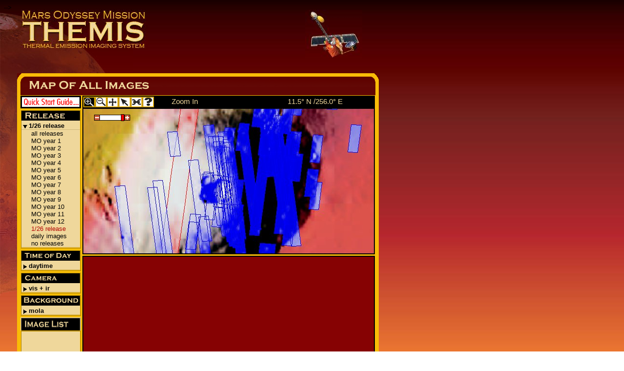

--- FILE ---
content_type: text/html
request_url: http://global-data.mars.asu.edu/bin/themis.pl?res=32&clat=11.5042&clon=256.023&day_night=1&rel=999
body_size: 15340
content:

<!DOCTYPE html PUBLIC "-//W3C//DTD XHTML 1.0 Strict//EN" "DTD/xhtml1-strict.dtd">
<html xmlns="http://www.w3.org/1999/xhtml" lang="en" xml:lang="en">
  <head>
    <title>Map of Mars Odyssey THEMIS Images</title>

    <meta http-equiv="Content-Type" content="text/html; charset=utf-8" />

    <link rel="stylesheet" type="text/css" href="/map//css/webMap.css" />

<!-- sprintf code -->
    <script type="text/javascript" src="/map//js/sprintf.js"></script>

<!-- Include JS menu code -->
    <script type="text/javascript" src="/map//js/mapMenu.js"></script>

<!-- Include webmap cookie code -->
   <script type="text/javascript" src="/map//js/wmcookie.js"></script>

<!-- Webmap JS code -->
   <script type="text/javascript" src="/map//js/webMapTHEMIS.js"></script>

<!-- Slider JS code -->
   <script type="text/javascript" src="/map//js/slider.js"></script>

    <script type="text/javascript">

	binHomeAlias = /bin/;
        mapHomeAlias = /map/;
 

        latStr   = "";
        lonStr   = "";
        nvPairs  = "/bin/compositeRasterTHEMIS.pl?scale=64&amp;lat=11.5042&amp;lon=256.023&amp;bg=2&amp;dn=0&amp;fg=2&amp;rel=999&amp;wh=300&amp;ww=600&amp;bdr=2&amp;public=1&amp;col=3b7aa6";
        idURL    = "/bin/latlon2ImageIdTHEMIS.pl?clat=11.5042&amp;clon=256.023&amp;ds=2&amp;dn=0&amp;rel=999&amp;public=1&amp;res=64&amp;tnl=0&amp;er=empty";
        tnURL    = "/bin/latlon2ImageIdTHEMIS.pl?clat=11.5042&amp;clon=256.023&amp;ds=2&amp;dn=0&amp;rel=999&amp;public=1&amp;res=64&amp;tnl=1&amp;er=empty";

        expandRelease    = 1;
        expandTimeofDay  = 0;
        expandCamera     = 0;
        expandBackground = 0;

        useCookie = 0;
        publicState  = 1;

	bdrWidth     = 2;  // Black border for the map image
    winHeightMin = 300; // Can't make the map smaller than this
    winWidthMin  = 600;  // Can't make the map smaller than this

	/* Global variables to be modified by menu selections */
	background = 2;    // Albedo = 0, Relief = 1, MOLA = 2, MOLA_2 = 3 
	dayNight   = 0; // Day == 0, Night == 1, Both == 2 
	foreground = 2;    // VIS == 0, IR == 1, Both == 2, None == 3, MOC == 4 

    release = 999; 

    // 0 == Pan, 1 == Select, 2 == ZoomIn, 3 == ZoomOut 
	panSelectZoom = 2;

	/*******************************************/     
	/* Changed by window resizes */     
	wHeight    = 300;
	wWidth     = 600;
	/*******************************************/     

	/* Global variables to be modified by mapEvents */
	cLat       = 11.5042;
	cLon       = 256.023;
	resIndex   = 5;
    res        = resList[resIndex];

    if(publicState == 1) {  // Use until we have better method to map release id to menu options
        switch(release) {   // Advance values below as we add additional MO years
                            // Note! Modify latlon2ImageIdTHEMIS to accommodate addition MO years 
             case -2:  releaseMenuInit = 12;       break; // latest release menu position
             case -1:  releaseMenuInit = 14;       break; // no releases menu position
             case 999: releaseMenuInit = 13;       break; // daily releases menu position
             default:  releaseMenuInit = release; break; // all, year1, year2
         }
     }
     else {
        switch(release) {
             case -1:  releaseMenuInit = 8;       break; // no releases
             case -60: releaseMenuInit = 7;       break; // latest
             default:  releaseMenuInit = release; break; // all, year1, year2
        }
     }

    </script>

  </head>

<!-- <body style="background: url('http://themis.asu.edu/images/homepage/background') repeat-x;"> -->

<body style="background: url('/map//img/globalBackground.jpg') repeat-x;">

<!-- Include Brads HTML -->

<!-- DDN commented out as per Nick 2/24/2021 -->
<!--
<div id="layer1" style="height:34px;width:710px;left:34px;top:116px;position:absolute;line-height:normal">
  <table width="97" border="0" cellspacing="0" cellpadding="0">
    <tr>
      <td><noscript>
        <p><a class="mm_no_js_link" href="http://themis.asu.edu/sitemap">Site Navigation</a></p>
      </noscript>  
      <script type="text/javascript">

<!--
     var mmfolder=/*URL*/"http://global-data.mars.asu.edu/menumachine/",zidx=1000;
//-->

</script>
      <script type="text/javascript" src="http://global-data.mars.asu.edu/menumachine/menumachine2.js"></script>
      <script type="text/javascript" src="http://global-data.mars.asu.edu/menumachine/themis_map/menuspecs.js"></script>
      </td>
    </tr>
  </table>
</div>
-->


<div id="marsBG"><img src="/map//img/bgMars.jpg" alt="bg" /></div>
<div id="themis_logo"><a href="http://themis.asu.edu"><img src="/map//img/themis_logo.jpg" alt="Mars Odyssey Mission THEMIS" /></a></div>
<div id="odyssey_image"><img id="odyssey_image" src="/map//img/odyssey_image.jpg" alt="Odyssey image" /></div>

<!-- HTML for the webmap -->
<div id="mapHeader">
      <img src="/map//img/themisHeader.gif" alt="header">
</div>

<div id="mapBox">

  <div id="leftColBlack">

    <div id="menuCol">

      <div id="allMenus">   

        <div id="startHere" >
            <a href="/map//ug/themis/qstart.html" target="helpGuide"
             onmouseover="buttonOverOutEvent(10, 'modeStatus', event);"
             onmouseout="buttonOverOutEvent(panSelectZoom, 'modeStatus', event);">
            <img src="/map//img/qstart2.gif" alt="qstart">
            </a>
        </div>

        <div class="menuList"
              onmouseover="buttonOverOutEvent(12, 'modeStatus', event);"
              onmouseout="buttonOverOutEvent(panSelectZoom, 'modeStatus', event);">

          <div class="menuHeader" id="release">
              <a href='/map//ug/themis/help.html#release' target='helpGuide'>  
              <img src="/map//img/releaseMenuHeader.gif" alt="menu"> 
              </a>
          </div>

          <div class="menubar" id="releaseActuator"> Releases</div>
  
          <ul id="releaseMenu" class="menu">
  	    <li onmousedown="releaseEvent(0, 'map')">all releases</li>
  	    <li onmousedown="releaseEvent(1, 'map')">MO year 1</li> 
  	    <li onmousedown="releaseEvent(2, 'map')">MO year 2</li> 
  	    <li onmousedown="releaseEvent(3, 'map')">MO year 3</li> 
  	    <li onmousedown="releaseEvent(4, 'map')">MO year 4</li> 
  	    <li onmousedown="releaseEvent(5, 'map')">MO year 5</li> 
  	    <li onmousedown="releaseEvent(6, 'map')">MO year 6</li> 
  	    <li onmousedown="releaseEvent(7, 'map')">MO year 7</li> 
  	    <li onmousedown="releaseEvent(8, 'map')">MO year 8</li> 
  	    <li onmousedown="releaseEvent(9, 'map')">MO year 9</li> 
  	    <li onmousedown="releaseEvent(10, 'map')">MO year 10</li> 
  	    <li onmousedown="releaseEvent(11, 'map')">MO year 11</li> 
  	    <li onmousedown="releaseEvent(12, 'map')">MO year 12</li> 
    <!-- Note! Modify latlon2ImageIdTHEMIS to accommodate addition MO years -->
            <li onmousedown="releaseEvent(94, 'map')">1/26 release</li>
<li onmousedown="releaseEvent(999, 'map')">daily images</li>

  	    <li onmousedown="releaseEvent(-1, 'map')">no releases</li>
          </ul>
        </div>

        <div class="menuList"
              onmouseover="buttonOverOutEvent(11, 'modeStatus');"
              onmouseout="buttonOverOutEvent(panSelectZoom, 'modeStatus');">

          <div class="menuHeader" id="timeofday">
              <a href='/map//ug/themis/help.html#timeofday' target='helpGuide' >  
              <img src="/map//img/todMenuHeader.gif" alt="menu" />
              </a>
          </div>

          <div class="menubar" id="timeActuator">Time of Day</div>
  
          <ul id="timeMenu" class="menu">
  	    <li onmousedown="dayNightEvent(0, 'map')">daytime</li>
  	    <li onmousedown="dayNightEvent(1, 'map')">nighttime</li>
  	    <li onmousedown="dayNightEvent(2, 'map')">day + night</li>
          </ul>
         </div>

        <div class="menuList"
                onmouseover="buttonOverOutEvent(9, 'modeStatus');"
                onmouseout="buttonOverOutEvent(panSelectZoom, 'modeStatus');">     
    
          <div class="menuHeader" id="camera" >
              <a href='/map//ug/themis/help.html#camera' target='helpGuide' >    
                <img src="/map//img/cameraMenuHeader.gif" alt="menu" />
              </a>
          </div>

          <div class="menubar" id="cameraActuator">Camera</div>
  
          <ul id="cameraMenu" class="menu">
            <li onmousedown="foregroundEvent(0, 'map')">visible</li>
            <li onmousedown="foregroundEvent(1, 'map')">infrared</li>
            <li onmousedown="foregroundEvent(2, 'map')">vis + ir</li>
          </ul>
        </div>   
    
        <div class="menuList"
                onmouseover="buttonOverOutEvent(14, 'modeStatus', event);"
                onmouseout="buttonOverOutEvent(panSelectZoom, 'modeStatus', event);">            
          <div class="menuHeader" id="background">
              <a href='/map//ug/themis/help.html#background' target='helpGuide'>   
              <img src="/map//img/backgroundMenuHeader.gif" alt="menu">
              </a>
          </div>

          <div class="menubar" id="backgroundActuator">Background</div>
  
          <ul id="backgroundMenu" class="menu">
            <li onmousedown="backgroundEvent(0, 'map')">albedo</li>
            <li onmousedown="backgroundEvent(1, 'map')">shaded relief</li>
            <li onmousedown="backgroundEvent(2, 'map')">mola</li>
            <li onmousedown="backgroundEvent(3, 'map')">mola 2</li>
          </ul>
        </div>

      </div> <!-- Close allMenus -->
    
      <div id="imageListBox">
          <div id="imageList"  
               onmouseover="buttonOverOutEvent(15, 'modeStatus', event);"
               onmouseout="buttonOverOutEvent(panSelectZoom, 'modeStatus', event);">
          <a href='/map//ug/themis/help.html#imageList' target='helpGuide'> 
               <img src="/map//img/imageListMenuHeader.gif" alt="imglist">
          </a>
          </div>
      </div>

      <div>
        <iframe id="idFrameAlt" class="idResults" src="/bin/latlon2ImageIdTHEMIS.pl?clat=11.5042&amp;clon=256.023&amp;ds=2&amp;dn=0&amp;rel=999&amp;public=1&amp;res=64&amp;tnl=0&amp;er=empty" marginwidth="0" marginheight="0" scrolling="auto"></iframe> 
      </div>
     

    </div>  <!-- Close menuCol -->
  </div>  <!-- Close leftColBlack -->

  <div id="iconsMapAndTnails">

     <div id="iconsAndText">

       <div id="icons">
  	 <a><img src="/map//img/zoom_plus_icon.gif" id="zoomIn" 
  	     onmousedown="buttonEvent(2, 'zoomIn', 'modeStatus');"
             onmouseover="buttonOverOutEvent(2, 'modeStatus', event);"
             onmouseout="buttonOverOutEvent(panSelectZoom, 'modeStatus', event);" alt="zoomin" /></a>

	 <a><img src="/map//img/zoom_minus_icon.gif" id="zoomOut" 
	     onmousedown="buttonEvent(3, 'zoomOut', 'modeStatus');"
             onmouseover="buttonOverOutEvent(3, 'modeStatus', event);"
             onmouseout="buttonOverOutEvent(panSelectZoom, 'modeStatus', event);" alt="zoomout" /></a>

  	 <a><img src="/map//img/pan_icon.gif" id="pan" 
  	     onmousedown="buttonEvent(0, 'pan', 'modeStatus');"
             onmouseover="buttonOverOutEvent(0, 'modeStatus', event);"
             onmouseout="buttonOverOutEvent(panSelectZoom, 'modeStatus', event);" alt="pan" /></a>

  	 <a><img src="/map//img/pointer_icon.gif" id="select" 
             onmousedown="buttonEvent(1, 'select', 'modeStatus');"
             onmouseover="buttonOverOutEvent(1, 'modeStatus', event);"
             onmouseout="buttonOverOutEvent(panSelectZoom, 'modeStatus', event);" alt="select" /></a>
    
         <a><img src="/map//img/chainIconOff.gif"  id="saveLink" 
 	     onmousedown="buttonEvent(4, 'saveLink', 'modeStatus');" 
             onmouseover="buttonOverOutEvent(4, 'modeStatus', event);"
             onmouseout="buttonOverOutEvent(panSelectZoom, 'modeStatus', event);" alt="save" /></a>

            <a href="/map//ug/themis/help.html" target="helpGuide">
             <img src="/map//img/helpIconOff.gif" id="help" 
             onmouseover="buttonOverOutEvent(5, 'modeStatus', event);"
             onmouseout="buttonOverOutEvent(panSelectZoom, 'modeStatus', event);" alt="help" /></a>
       </div>

       <a id="modeStatus" href='/map//ug/themis/help.html#operators' target='helpGuide' 
          onmouseover="buttonOverOutEvent(16, 'modeStatus', event);"
          onmouseout="buttonOverOutEvent(panSelectZoom, 'modeStatus', event);">

             Zoom In
       </a>

       <a id="latlonStr" href="/map//ug/themis/help.html#position" target="helpGuide"
           onmouseover="buttonOverOutEvent(17, 'modeStatus', event);"
           onmouseout="buttonOverOutEvent(panSelectZoom, 'modeStatus', event);">
          11.5&deg; N /256.0&deg; E 
       </a>  

     </div>  <!-- Close iconsAndText -->

     <div id="mapAndTnails">
        <div onmousemove="trackMouse(event, 'mapAndTnails');" onmousedown="mapEvent(event, 'map', 'mapAndTnails');">
           <img id="loading"    src="/map//img/animateLoad.gif" alt="loading">
           <img id="crosshair2" src="/map//img/crosshair2.gif" alt="crosshair">
           <img id="map" src="/bin/compositeRasterTHEMIS.pl?scale=64&amp;lat=11.5042&amp;lon=256.023&amp;bg=2&amp;dn=0&amp;fg=2&amp;rel=999&amp;wh=300&amp;ww=600&amp;bdr=2&amp;public=1&amp;col=3b7aa6" onload="drawCrosshair('map'); hideLoadingImg('map');"alt="fullmap">

           <!-- HTML for the slider -->
           <div id="mouseoutbox">

               <img id="minus" src="/map//img/sliderMinus.gif"  alt=sliderMinus 
                                                           onmousedown="sliderButtonEvent('slider', event);"
                                                           onmouseover="overSliderElement(event);"
                                                           onmouseout="overSliderElement(event);">

               <div id="slider" onmousedown="sliderEvent('slider', event);" 
                                onmousemove="sliderEvent('slider', event);"  
                                onmouseup="sliderEvent('slider', event);" 
                                onmouseover="overSliderElement(event);"
                                onmouseout="overSliderElement(event);">

               <span id="sliderBar"></span>

               </div>            

           <img id="plus" src="/map//img/sliderPlus.gif"  alt=sliderPlus 
                                                           onmousedown="sliderButtonEvent('slider', event);"
                                                           onmouseover="overSliderElement(event);"
                                                           onmouseout="overSliderElement(event);">
           </div> <!-- Close mouseoutbox -->

           <!-- close of slider block -->

        </div>

        <iframe id="tnFrame" class="tnResults" src="/bin/latlon2ImageIdTHEMIS.pl?clat=11.5042&amp;clon=256.023&amp;ds=2&amp;dn=0&amp;rel=999&amp;public=1&amp;res=64&amp;tnl=1&amp;er=empty" marginwidth="0" marginheight="0" scrolling="auto"></iframe>

     </div> <!-- Close mapAndTnails -->

  </div> <!-- Close iconsMapAndTnails -->

</div> <!-- Close mapBox -->

<div id="mapFooter">
       <img src="/map//img/webmapFooter.gif" alt="footer">
</div>

</body>

</html>



--- FILE ---
content_type: text/css
request_url: http://global-data.mars.asu.edu/map/css/webMap.css
body_size: 1454
content:
/*
** Gold:   #CC9900
** Peach:  #EFd79b
** Mocha:  #6F5A48
** Maroon: #860203
** Gray:   #9F8A78
*/

body {
  font-size: 13px;
  font-family: verdana, helvetica, arial, sans-serif;
  background-color: #860203;
}

#marsBG {
  position: absolute;
  left: 0px;
  top:  26px;
/*  z-index: -1; */
}

#earthBG {
  position: absolute;
  left: 0px;
  top:  25px;
}

#themis_logo {
  position: absolute;
  left: 43px;
  top:  20px;
/*  z-index: 1; */
}

#odyssey_image {
  position: absolute;
  left: 313px;
  top:  10px;
}

#mapBox {
  position: absolute;
  left: 35px;
  top:  196px; 
  width:  742px;  
  height: 617px;  
  font-size: 13px;
  background-color: #f9bc07;
  font-family: verdana, helvetica, arial, sans-serif;
  white-space: nowrap;
  z-index: 10;  
}

#mapHeader {
  position: absolute;
  left: 35px;
  top:  150px;
}

#mapFooter {
  position: absolute;
  left: 35px;
  top:  813px;
  z-index: 1;  
}

#mapBox2 {
  position: absolute;
  left: 35px;
  top:  196px; 
  width:  742px;  
  height: 617px;  
  font-size: 13px;
  background-color: #f9bc07;
  font-family: verdana, helvetica, arial, sans-serif;
  white-space: nowrap;
  z-index: 10;  
}

#mapHeader2 {
  position: absolute;
  left: 35px;
  top:  150px;
}

#mapFooter2 {
  position: absolute;
  left: 35px;
  top:  813px;
  z-index: 1;  
}

h3.swap {
	background-repeat: no-repeat;
	height:  20px;
	padding: 0px;
	margin:  0px;
}

/* h3.swap span { display: none; } */

/************************************/

#startHere img {
        border: #000000 solid 2px;
}

#startHere img:hover {
	border: #ff0000 solid 2px;
}

#menuCol {
  float: left;
  background-color: #f8bd07;
  color: #000000; 
  white-space: nowrap;
}

#leftColBlack {
  position: absolute; 	
  top:  0px;	
  left: 7px;
  background-color: #000000;
  height: 610px; 
  width: 124px;
}

.menuList {
  margin: 0px 0px 3px 0px;
  border: #f8bd07 ridge 2px;
  background-color: #efd79b;  
  width: 120px;
}

.menuHeader {
  cursor: pointer;
}

.menuHeader img:hover {
	border: #ff0000 solid 1px;
}

.menuHeader img {
	border: #000000 solid 1px;
}

.menubar {
  background: url(/map/img/right.gif) no-repeat 2px 0.3em;
  font-size: 13px;
  list-style: none outside;
  padding-left: 15px;
  border-width: 0px 0px 1px 0px;
  border-color: #cfb77b;
  border-style: solid;
}

.menu {
  display: none;
  margin:  0px;
  padding: 0px;
  border-width: 0px 0px 1px 0px;
  border-color: #cfb77b;
  border-style: solid;
  min-height: 20px;
}

.menu li {
  list-style: none outside;
  margin: 0px; 
  width: 100px;
  padding-left: 20px; 
}

.menu li.selected {
    color: #b00000;
}

/*************************/
a:link           {color: black;}
a:link:active    {color: white;}
a:visited        {color: purple;}
a:visited:active {color: white;}
a:hover          {color: red;}

#iconsMapAndTnails {
	position: absolute;
	top:  0px;
	left: 134px;
}

#iconsAndText {
	position: absolute;
	top:  0px;
	left: 0px;
	height: 26px;
	width: 600px;
	color: #000000;
        background-color: #000000;     
}

#icons {
	position: absolute; 
	top:  2px;
	left: 2px;
	height: 24px;
	width: 181px;
}

#icons img {
	border: #f8bd07 ridge 2px; 
 	float: left; 
}

#icons img:hover {
	border: #ff0000 solid 2px;
}

#modeStatus {
	position: absolute; 
	top: 2px;
	left: 182px;
	font-size: 15px;
	font-weight: 400;
	color: #efd79b; 
	white-space: nowrap;
        cursor:pointer;
	text-decoration: none;
	border: #000000 solid 1px;
}

#modeStatus:hover {
	border: #ff0000 solid 1px;
}

#latlonStr {
	position: absolute;
	top: 2px;
	left: 420px;
	font-size: 15px;
	font-weight: 400;
	color: #efd79b; 
        white-space: nowrap; 
	cursor: pointer;
	text-decoration: none;
	border: #000000 solid 1px;
}

#latlonStr:hover {
	border: #ff0000 solid 1px;
}

#mapAndTnails {
	position: absolute;
	top:  25px;
	left: 0px;
	background-color: #860203;
}

#map {
	position: absolute;
	top: 0px;
	left:0px;
	width: 600px;
	height:300px;
        background-color: #860203;
}

#crosshair2 {
	position: absolute; 
	z-index: 1000;  
	display: none;
}

#loading {
	position: absolute; 
	z-index: 1001;  
	display: none;
}

#imageList img {
        border: #000000 solid 1px;
	width:  118px; 
        height: 20px; 
}

#imageList img:hover {
	border: #ff0000 solid 1px;
}

#imageListBox {
      border-left:  #efd79b ridge 2px;	
      border-right: #efd79b ridge 2px;	
      border-top:   #efd79b ridge 2px;	
      background-color: #000000;
}

#idFrame {
  width:  120px; 
  height: 285px; 
  border: #f8bd07 ridge 2px;	
}

#idFrameAlt {
  width:  120px; 
  height: 200px; 
  border: #f8bd07 ridge 2px;	
}

.idResults {
  font-size: 13px;
  text-align: center;
}

#tnFrame {
	position: absolute;   
	top: 303px;
	left: 0px;
	width:  596px; 
        height: 278px;
	background-color: #860203;
        border: #000000 solid 2px;
}

.tnResults {
        font-size: 13px;
        font-weight: 300;
        background-color: #860203;
        color: #efd79b;
}

.linkText {
        font-size: 12px;
        font-weight: 300;
        color: #efd79b;
}

#helpPage {
        background-color: #860203;
        font-size: 15px;
        color: #efd79b;
}

/********************************************/

#mouseoutbox {
   position: absolute; 
   top:  0px;
   left: 0px;
   height: 30px;
   width:  115px;
   border: #000000 solid 0px; 	
}

#slider {
   position: absolute; 
   top:  14px;
   left: 35px;
   height: 10px;
   width:  50px;
   background-color: white; 
   border: #000000 solid 1px; 	
}

#minus {
   position: absolute; 
   top:  14px;
   left: 24px;
   border: #000000 solid 1px; 
}

#sliderBar {
   position: absolute; 
   top:  -2px;
   left: 0px;
   width: 5px;
   height: 12px;
   background-color: #ff0000;
   border: #000000 solid 1px;
   font-size: 0px; /* Kludge for internet explorer */
}

#plus {
   position: absolute; 
   top:  14px;
   left: 86px;
   border: #000000 solid 1px;
}

#sliderVal {
   position: absolute; 
   top:  0px;
   left: 0px;
   font-size: 8px;
   color: #0000ff;
}


--- FILE ---
content_type: application/javascript
request_url: http://global-data.mars.asu.edu/map//js/webMapTHEMIS.js
body_size: 5721
content:
/*******************************************/     

        var timeOut;
	var binHomeAlias;
        var mapHomeAlias;
        var latStr;
        var lonStr;
        var nvPairs;
        var idURL;
        var tnURL;

        var expandRelease;
        var expandTimeofDay;
        var expandCamera;
        var expandBackground;

	var releaseMenuInit = 0;	
        var consoleWin = null;	
	var bdrWidth;
        var winHeightMin;
        var winWidthMin;

	var publicState;
	var useCookie;

	var resList = new Array(1.666667, 4.0, 8.0, 16.0, 32.0, 64.0);

	/* Global variables to be modified by menu selections */
	var background;
	var release;
	var panSelectZoom;
	var foreground;
	var dayNight

	/*******************************************/     
	/* Changed by window resizes */     
	var wHeight;
	var wWidth;
	/*******************************************/     

	/* Global variables to be modified by mapEvents */
	var cLat;
	var cLon;
        var leftLon;
        var topLat;
	var resIndex;
        var res;
        var mapWidth;
        var mapHeight;

	// Create the cookie object and initialize the link value
        var wmCookie    = new Cookie(document, "x6_webmap", 2);

// Get the mouse X offset position (if any), wrt its parent layer
function getOffsetX(imgId) {
    var img = getElementById(imgId);	
    var curLeft = 0;

    if(img.offsetParent) {
 	curLeft += img.offsetLeft;
    }
    else if(img.x) {
        curLeft += img.x;
    }

    return curLeft;
}

// Get the mouse Y offset position (if any), wrt its parent layer
function getOffsetY(imgId) {
    var img = getElementById(imgId);	
    var curTop = 0;

    if(img.offsetParent) {
	curTop += img.offsetTop;
    }
    else if(img.y) {
        curTop += img.y;
    }

    return curTop;
}

// Gets element that was clicked on out of event
function eventTarget(e) {   
    return((e.target ? e.target : window.event.srcElement));
}

// Get the mouse X/Y position, convert to lat/lon and display
function trackMouse(e, parentBox) {
    var obj = eventTarget(e);

    e.returnValue = false;

    updateLatLon(y2Lat(getMouseY(e) + posYwrtParent(obj, parentBox)), 
		 x2Lon(getMouseX(e) + posXwrtParent(obj, parentBox)));

    return false; 
}

// Return the X mouse position for various WWW client types
function getMouseX(e) {
    var posX = (e.offsetX ? e.offsetX : e.layerX);
    var undefined;
             
    // Sanity check when IE returns "undefined"
    if(posX == undefined) {
        posX = 0;
    }

    if(posX > (res * 360 - 1)) {
        posX = res * 360 - 1;
    }

    return posX;
}

// Return the Y mouse position for various WWW client types
function getMouseY(e) {
    var posY = (e.offsetY ? e.offsetY : e.layerY);
    var undefined;
             
    // Sanity check when IE returns "undefined"
    if(posY == undefined) {
       posY = 0;
    }

    if(posY > res * 180 - 1) {
       posY = res * 180 - 1;
    }

    return posY;
}

// Find X mouse position wrt a parent
function posXwrtParent(obj, parentId)
{
  var posX = 0;

  if(obj.offsetParent) {
    while(obj.offsetParent && obj.id != parentId) {
	  posX += obj.offsetLeft;
          obj  = obj.offsetParent;
    }
  }
  else if(obj.x) {
      posX += obj.x;
  }

  return posX;
}

// Find X mouse position wrt a parent
function posYwrtParent(obj, parentId)
{ 
   var posY = 0;

   if(obj.offsetParent) {
      while(obj.offsetParent && obj.id != parentId) {
	posY += obj.offsetTop;
	obj   = obj.offsetParent;
      }
   }
   else if(obj.y) {
      posY += obj.y;
   }

   return posY;
}

// Convert X mouse position to longitude
function x2Lon(x) {
    var lon = leftLon + (x + 0.5)/res;

    if(lon > 360.0) {
      lon -= 360;
    }

    return lon;
}

// Convert Y mouse position to latitude
function y2Lat(y) {
    return (topLat - (y - 1.5)/res);

// OLD   return (topLat - (y + 0.5)/res);
}

// Convert latitude into map pixel position
function lat2Y(lat) {

// return (res * (topLat - lat) - 0.5);

    return (res * (topLat - lat) + 1.5);
}

// Convert longitude into map pixel position
function lon2X(lon) {
    var tLon = lon - leftLon;

    if(tLon < 0)
	tLon += 360.0;

    return (res * tLon - 0.5);
}

// Paint the current latitude/longitude on the screen
function updateLatLon(lat, lon) {
    var label;
    var latStr, lonStr;

    if(lat < 0) {
      label = " S / ";
    }
    else {
      label = " N / ";
    }

    lat = Math.abs(lat);

    // Build latitude string
    // Fix for browsers that truncate floats e.g. 20.0 --> 20	    
    if(Math.abs(Math.round(lat) - lat) > 0.1) {

	latStr = sprintf("%5.1f&deg%s", lat, label);
    }
    else {
	latStr = sprintf("%5.0f.0&deg%s", lat, label);
    }

    // Build longitude string
    // Fix for browsers that truncate floats e.g. 20.0 --> 20	    
    if(Math.abs(Math.round(lon) - lon) > 0.1) {
	lonStr = sprintf("%5.1f&deg E", lon);
    }
    else {
	lonStr = sprintf("%5.0f.0&deg E", lon);
    }
 
    getElementById("latlonStr").innerHTML = latStr + lonStr;
}

// What the name says
function getFrameDocFromFrame(frame) {
    var iFrameDoc;

    if(frame.contentDocument) { 
	// For NS 6
	iFrameDoc  = frame.contentDocument;
    }
    else if(frame.contentWindow) { 
	// For IE5.5 and IE6
	iFrameDoc = frame.contentWindow;		    
    }
    else if(frame.document) { // For IE5
	iFrameDoc = frame.document;				
    }
    return iFrameDoc;
}

// Open a window and fill it with the results of a CGI script.
// The window contents will tell us which observation polygon,
// if any, the mouse click fell in.
function selectHandler(lat, lon, idFrameName, tnFrameName) {
    var idFrame = getElementById(idFrameName);
    var tnFrame = getElementById(tnFrameName);
    var url = binHomeAlias + "latlon2ImageIdTHEMIS.pl?clat=" + lat + "&clon=" + lon + 
	"&ds=" + foreground + "&dn=" + dayNight + "&rel=" + release + 
	"&public=" + publicState + "&res=" + res;

//    debug('url: ' + url);

    // Prepare to load idList frame
    getFrameDocFromFrame(idFrame).location.replace(url + "&tnl=0");

    // Prepare to load thumbnail frame
    getFrameDocFromFrame(tnFrame).location.replace(url + "&tnl=1");
}

// The map window may be larger than the 
// true size of the current map. Check for 
// this padding and return the valid width 
// of the map
function getImgHeight(mapName) {
   var img = getElementById(mapName);		

   if(img.height > res * 180 - 1) {
      return (res * 180 - 1);
   }
   else {
      return img.height;
   }
}

// The map window may be larger than the 
// true size of the current map. Check for 
// this padding and return the valid width 
// of the map
function getImgWidth(mapName) {
   var img = getElementById(mapName);		

   if(img.width > res * 360 - 1) {
      return (res * 360 - 1);
   }
   else {
      return img.width;
   }
}

// Leftmost longitude is 1/2 screen width "left" of current center.
function getLeftLon(cLon, mapWidth, nextRes) {
   var lLon = cLon - mapWidth/(nextRes * 2);

   if(lLon < 0.0) {
     lLon += 360;
   } 
   
   return lLon;
}

// Top latitude is 1/2 screen height above current center
function getTopLat(cLat, mapHeight, nextRes) {
   if(cLat + mapHeight/(nextRes * 2) > 90.0) {

   // If the resulting image is closer than 1/2 the
   // map window height to the top, set the top latitude
   // to 90. This is the best the cuting utility gives us.

     return 90;
   }
   else if(cLat - mapHeight/(nextRes * 2) < -90.0) {

   // Force top latitude is 1/2 map window height up from
   // -90. This is the best the cutting utility can give us.

      return (-90.0 + mapHeight/nextRes);
   }
   else { // Top latitude is 1/2 map window height above center latitude.
      return (cLat + mapHeight/(nextRes * 2));
   }
}

function mapEvent(e, mapName, parentBox) {
   var nextRes;
   var obj    = eventTarget(e);
   var slider = getElementById('slider');	

   e.returnValue = false;

   // Shouldn't have propagated the event here. Return;
   if(obj.id != mapName && obj.id != "crosshair2") { 
     return false; 
   }

   // Get the latest mouse X/Y position, convert to lat/lon
   var x = getMouseX(e) + posXwrtParent(obj, parentBox) ;
   var y = getMouseY(e) + posYwrtParent(obj, parentBox);

   var tLat = y2Lat(y);
   var tLon = x2Lon(x);
	
   if(panSelectZoom == 0) { // Panning

   // Displayed resolution remains the same

      nextRes = res; 
   }
   else if(panSelectZoom == 2) {  // Zooming in

      // Increase the resolution if possible

      if(resIndex < resList.length - 1) {
	resIndex++;
        nextRes = resList[resIndex]; 
      }
      else {
         nextRes = res; 
      }
   }
   else if(panSelectZoom == 3) {  // Zooming out

	      // Decrease the resolution if possible
      if(resIndex > 0) {
	resIndex--;
        nextRes = resList[resIndex]; 
      }
      else {
         nextRes = res; 
      }
   }
   else if(panSelectZoom == 1) {  // Selecting
       selectHandler(tLat, tLon, "idFrameAlt", "tnFrame");
			
       // Update crosshair position
       updateCrosshair(mapName, tLat, tLon);
       drawCrosshair(mapName);
       return false; 
   }

   cLat = tLat;
   cLon = tLon;

   // The map window may be larger than the true size of the current
   // map. Check and adjust as needed.

   // Leftmost longitude is 1/2 screen width "left" of current center.
   leftLon = getLeftLon(cLon, getImgWidth(mapName), nextRes);
        
   topLat = getTopLat(cLat, getImgHeight(mapName), nextRes);

   res = nextRes;
  
   // Render the map
   refreshMap(mapName);

   updateLatLon(cLat, cLon);

   ///////////////////////////////////////////
   // Update the slider bar and value
   slider.resIndex = resIndex;

   moveSlider(slider);

   return false; 
}

function rescaleMap(sliderRes) {

   resIndex = sliderRes;    // Set global map scale index
   res = resList[resIndex]; // Set global map scale

   // Leftmost longitude is 1/2 screen width "left" of current center.
   leftLon = getLeftLon(cLon, getImgWidth('map'), res);
   topLat  = getTopLat(cLat, getImgHeight('map'), res);
  
   // Render the map
   refreshMap('map');

   updateLatLon(cLat, cLon);
}

function debug(msg) {	
    if((consoleWin == null) || (consoleWin.closed)) {
	consoleWin = window.open("", "console", "width=200,height=600,resizable,scrollbars");
	consoleWin.document.open("text/plain");	
    }
    consoleWin.document.writeln(msg);
}

function initializeLoadingImg(mapName, loadingName) {
    var mapImg     = getElementById(mapName);		
    var loadingImg = getElementById(loadingName);		

    // Attach loading image to map
   mapImg.loadingImg = loadingImg;
}

// Turn off everything associated with the timeout image display.
function hideLoadingImg(mapName) {
   var mapImg     = getElementById(mapName);		
   var loadingImg = getElementById(mapName).loadingImg;		

   // If we're called before tool initialization completes. Exit.
   if(!loadingImg) {
       return;	   
   }

   mapImg.completed = true;
   window.clearTimeout(timeOut);
   loadingImg.style.display = "none";		
}

function showLoadingImg() {
    var mapName = "map";
    var mapImg = getElementById(mapName);		
    var width  = getImgWidth(mapName);
    var height = getImgHeight(mapName);

    // Only show loading GIF if map is still downloading
    if(mapImg.completed == true) {

       // Hide the image
       loadingImg.style.display = "none";		

       // Explictly clear timeout in case browsers are faulty
       window.clearTimeout(timeOut);
    }
    else {
	mapImg.loadingImg.src = mapHomeAlias + "/img/animateLoad.gif";
	mapImg.loadingImg.style.display  = "block";
	mapImg.loadingImg.style.position = "absolute";
	mapImg.loadingImg.style.left     = getOffsetX(mapImg.id) + width/2 - 80  + "px";
	mapImg.loadingImg.style.top      = getOffsetY(mapImg.id) + height/2 + "px";
    }
}

function initializeCrosshair(mapName, crsshairName, lat, lon) {
    var mapImg = getElementById(mapName);		
    var chImg  = getElementById(crsshairName);		

    // Attach crosshair image to map
    mapImg.crss = chImg;

    updateCrosshair(mapName, lat, lon);
}

function updateCrosshair(mapName, lat, lon) {
    var mapImg = getElementById(mapName);		

    mapImg.crss.lon = lon;
    mapImg.crss.lat = lat;
}

function drawCrosshair(mapName) {
    var map    = getElementById(mapName);		
    var img    = map.crss;		
    var width  = getImgWidth(mapName);
    var height = getImgHeight(mapName);

    // If we're called before initialization completes. Exit.
    if(!img) return;	   

    var x = lon2X(img.lon);
    var y = lat2Y(img.lat);

   // Turn off the crosshair when it's out of bounds
   if(x < 0 || x > width || y < 0 || y > height) {
       img.style.display = "none";
   }
   else {
       img.style.display  = "block";
       img.style.position = "absolute";
       img.style.left = getOffsetX(map.id) + x - (img.width  - 1)/2 + "px";
       img.style.top  = getOffsetY(map.id) + y - (img.height - 1)/2 + "px";
   }
   return true;
}

function refreshMap(mapName) {      
    var img = getElementById(mapName);		
    var undefined;
    var url;

    var bgMapColor = "3b7aa6";  

    // OSX NS img.complete is not functioning. Use our own boolean for the load.
    img.completed = false;

    // Delay display of "loading..." GIF for 1 second
    timeOut = window.setTimeout('showLoadingImg()', 1000);

    // Create the URL for the new map image
    url = binHomeAlias + "compositeRasterTHEMIS.pl?scale=" + res + "&lat=" + cLat + 
	"&lon=" + cLon + "&bg=" + background + "&dn=" + dayNight + 
	"&fg=" + foreground + "&rel=" + release + "&wh=" + wHeight + "&ww=" + wWidth + 
	"&bdr=" + bdrWidth + "&col=" + bgMapColor + "&public=" + publicState;

    // Set the map image
    img.src = url;

 //   debug('url: ' + url);

    updateMapState();
}

function buttonOverOutEvent(operation, statusElmt, event) {
   var statusStr = getElementById(statusElmt);	

   // display current mode 
   switch(operation) {
     case 0:  statusStr.innerHTML = "Recenter";      break;
     case 1:  statusStr.innerHTML = "Select";   break;
     case 2:  statusStr.innerHTML = "Zoom In";  break;
     case 3:  statusStr.innerHTML = "Zoom Out"; break;
     case 4:  statusStr.innerHTML = "Link to this Page"; break;

     case 9:  statusStr.innerHTML = "Select visible or infrared"; break;
     case 10: statusStr.innerHTML = "View Quick Start Guide"; break;
     case 11: statusStr.innerHTML = "Select day or night"; break;
     case 12: statusStr.innerHTML = "Select a release"; break;
     case 14: statusStr.innerHTML = "Change map background"; break;
     case 15: statusStr.innerHTML = "Image links appear below"; break;
     case 16: statusStr.innerHTML = "<- Choose among operators"; break;
     case 17: statusStr.innerHTML = "Current latitude and longitude"; break;

     case 18: statusStr.innerHTML = "Zoom out one step"; break;
     case 19: statusStr.innerHTML = "Zoom in one step"; break;
     case 20: statusStr.innerHTML = sprintf("%5.1f pixels/degree", resList[getElementById('slider').resIndex]); break;
     default: statusStr.innerHTML = "Help";   break;
   }
}

function sliderZoom(operation, statusElmt, res) {
  var statusStr = getElementById(statusElmt);	

  // display slider zoom event
  switch(operation) {
     case 0:  statusStr.innerHTML = sprintf("Zoom out to %5.1f ppd", resList[res]); break;
     case 1:  statusStr.innerHTML = sprintf("Zoom in to %5.1f ppd", resList[res]);  break;
     case 2:  statusStr.innerHTML = sprintf("%5.1f pixels/degree", resList[res]);  break;
     default: statusStr.innerHTML = "Help";    break;
  }
}

function popupGuide(url, titleTarget) {
   var helpWin = window.open(url, titleTarget, "width=750,height=600,resizable,scrollbars");
}

// Set mode depending on which icon was clicked
function buttonEvent(operation, opStr, statusElmt) {	
  var img;

  var statusStr = getElementById(statusElmt);	

  if(operation == 4) {
    document.location = getElementById(opStr).url;
  }
  else if(operation == 5) {
    statusStr.innerHTML = "Help";
    popupGuide(mapHomeAlias + "/ug/help.html", "Web Map Help");
  }	
  else
  {       // Turn off previous mode...
    switch(panSelectZoom) {
      case 0: img = getElementById("pan");		
          img.src = mapHomeAlias + "/img/pan_icon.gif";
          break;
   
      case 1: img = getElementById("select");		
          img.src = mapHomeAlias + "/img/pointer_icon.gif";
          break;
 
      case 2: img = getElementById("zoomIn");		
          img.src = mapHomeAlias + "/img/zoom_plus_icon.gif";
          break;
   
      case 3: img = getElementById("zoomOut");		 
          img.src = mapHomeAlias + "/img/zoom_minus_icon.gif";
          break;
    }
   
    // and turn On current mode 
    switch(operation) {
      case 0: img = getElementById("pan");		
          img.src = mapHomeAlias + "/img/pan_iconInvert.gif";
          statusStr.innerHTML = "Recenter";
          break;
   
      case 1: img = getElementById("select");		
          img.src = mapHomeAlias + "/img/pointer_iconInvert.gif";
          statusStr.innerHTML = "Select";
          break;
   
      case 2: img = getElementById("zoomIn");		
          img.src = mapHomeAlias + "/img/zoom_plus_iconInvert.gif";
          statusStr.innerHTML = "Zoom In";
          break;
   
      case 3: img = getElementById("zoomOut");		 
          img.src = mapHomeAlias + "/img/zoom_minus_iconInvert.gif";
          statusStr.innerHTML = "Zoom Out";
          break;
    }
    panSelectZoom = operation;

    updateMapState();
  }	 
}

// Modify variable "release" based on menu choice 
function releaseEvent(choice, mapName) {

  // Only refresh map if something has changed
  if(release != choice) {
     release = choice + 0;
     refreshMap(mapName);
  }
}

// Modify variable "dayNight" based on menu choice 
function dayNightEvent(choice, mapName) {

  // Only refresh map if something has changed
  if(dayNight != choice) {
     dayNight = choice;
     refreshMap(mapName);
  }
}

// Modify variable "foreGrndDS" based on menu choice 
function foregroundEvent(choice, mapName) {

// Only refresh map if something has changed
  if(foreground != choice) {
     foreground = choice;
     refreshMap(mapName);
  }	
}
	
// Modify variable "background" based on menu choice 
function backgroundEvent(choice, mapName) {

  // Only refresh map if something has changed
  if(background != choice) {
    background = choice;
     refreshMap(mapName);
  }	
}

// Create URL string of the map's state
function getMapState() {

   return(binHomeAlias + "themis.pl?clat=" + cLat + 
   "&clon=" + cLon + "&res=" + resIndex + 
   "&psz=" + panSelectZoom + 
   "&fg="  + foreground + 
   "&dn="  + dayNight + 
   "&rel=" + release +
   "&bgrnd=" + background + 
   "&cookie=" + useCookie);
}

// Copy the new map state into the link anchor and cookie
function updateMapState() {
  var tlink = getElementById("saveLink");

  tlink.url =  getMapState();

  // If we're using cookies AND cookie link has been initialized
  // update the state now.
  if(useCookie && wmCookie.wmLink) { 
     wmCookie.wmLink = tlink.url;

     // Store the cookie, and reset the expiration clock
     wmCookie.store();
  }
}


// This sets up each of the menus.
window.onload = function() {
  initializeMenu("releaseMenu",  "releaseActuator", releaseMenuInit);
  initializeMenu("backgroundMenu", "backgroundActuator", background);
  initializeMenu("timeMenu", "timeActuator", dayNight);
  initializeMenu("cameraMenu", "cameraActuator", foreground);
  initializeSlider("slider", "sliderBar", resIndex, resList.length - 1);

  // Open menus as requested
  if(expandRelease)     getElementById("releaseActuator").onclick();
  if(expandTimeofDay)  getElementById("timeActuator").onclick();
  if(expandCamera)     getElementById("cameraActuator").onclick();
  if(expandBackground) getElementById("backgroundActuator").onclick();

  initializeLoadingImg("map", "loading");
  initializeCrosshair("map", "crosshair2", cLat, cLon);

  // Get the map's dimensions
  mapWidth  = getImgWidth("map");
  mapHeight = getImgHeight("map");

  // Adjust the position of the left-hand side longitude 
  leftLon = getLeftLon(cLon, mapWidth, res);
         
  // Adjust the position of the top of the screen
  topLat  = getTopLat (cLat, mapHeight, res);

  // Initialize the operator icons
  switch(panSelectZoom) { 
    case 0:  buttonEvent(0, "pan", "modeStatus"); break;
    case 1:  buttonEvent(1, "select", "modeStatus"); break;
    case 2:  buttonEvent(2, "zoomIn", "modeStatus"); break;
    case 3:  buttonEvent(3, "zoomOut", "modeStatus"); break;
    default: buttonEvent(2, "zoomIn", "modeStatus"); 
  }

  // Load the previous webmap state if it exists and is valid
  if(useCookie) { 
    if(wmCookie.load()) {

      // Load cookie state if != current state
      if(getMapState() != unescape(wmCookie.wmLink)) {
         document.location = unescape(wmCookie.wmLink);
      }
    }
    else {  // Set and store map state in link and cookie
             wmCookie.wmLink = " ";
             updateMapState();
    }
  }
}
